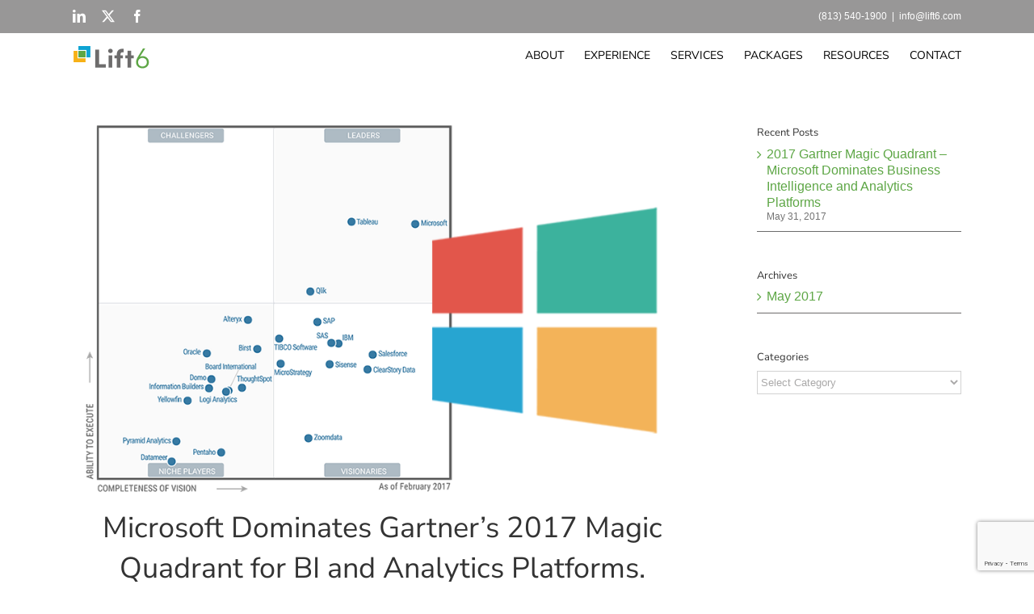

--- FILE ---
content_type: text/html; charset=utf-8
request_url: https://www.google.com/recaptcha/api2/anchor?ar=1&k=6LfSUQEqAAAAAE3-9MFMG7g-QugAtSC-l8iW9UgK&co=aHR0cDovL3d3dy5saWZ0Ni5jb206ODA.&hl=en&v=9TiwnJFHeuIw_s0wSd3fiKfN&size=invisible&anchor-ms=20000&execute-ms=30000&cb=gzwgmrhg1l1e
body_size: 48320
content:
<!DOCTYPE HTML><html dir="ltr" lang="en"><head><meta http-equiv="Content-Type" content="text/html; charset=UTF-8">
<meta http-equiv="X-UA-Compatible" content="IE=edge">
<title>reCAPTCHA</title>
<style type="text/css">
/* cyrillic-ext */
@font-face {
  font-family: 'Roboto';
  font-style: normal;
  font-weight: 400;
  font-stretch: 100%;
  src: url(//fonts.gstatic.com/s/roboto/v48/KFO7CnqEu92Fr1ME7kSn66aGLdTylUAMa3GUBHMdazTgWw.woff2) format('woff2');
  unicode-range: U+0460-052F, U+1C80-1C8A, U+20B4, U+2DE0-2DFF, U+A640-A69F, U+FE2E-FE2F;
}
/* cyrillic */
@font-face {
  font-family: 'Roboto';
  font-style: normal;
  font-weight: 400;
  font-stretch: 100%;
  src: url(//fonts.gstatic.com/s/roboto/v48/KFO7CnqEu92Fr1ME7kSn66aGLdTylUAMa3iUBHMdazTgWw.woff2) format('woff2');
  unicode-range: U+0301, U+0400-045F, U+0490-0491, U+04B0-04B1, U+2116;
}
/* greek-ext */
@font-face {
  font-family: 'Roboto';
  font-style: normal;
  font-weight: 400;
  font-stretch: 100%;
  src: url(//fonts.gstatic.com/s/roboto/v48/KFO7CnqEu92Fr1ME7kSn66aGLdTylUAMa3CUBHMdazTgWw.woff2) format('woff2');
  unicode-range: U+1F00-1FFF;
}
/* greek */
@font-face {
  font-family: 'Roboto';
  font-style: normal;
  font-weight: 400;
  font-stretch: 100%;
  src: url(//fonts.gstatic.com/s/roboto/v48/KFO7CnqEu92Fr1ME7kSn66aGLdTylUAMa3-UBHMdazTgWw.woff2) format('woff2');
  unicode-range: U+0370-0377, U+037A-037F, U+0384-038A, U+038C, U+038E-03A1, U+03A3-03FF;
}
/* math */
@font-face {
  font-family: 'Roboto';
  font-style: normal;
  font-weight: 400;
  font-stretch: 100%;
  src: url(//fonts.gstatic.com/s/roboto/v48/KFO7CnqEu92Fr1ME7kSn66aGLdTylUAMawCUBHMdazTgWw.woff2) format('woff2');
  unicode-range: U+0302-0303, U+0305, U+0307-0308, U+0310, U+0312, U+0315, U+031A, U+0326-0327, U+032C, U+032F-0330, U+0332-0333, U+0338, U+033A, U+0346, U+034D, U+0391-03A1, U+03A3-03A9, U+03B1-03C9, U+03D1, U+03D5-03D6, U+03F0-03F1, U+03F4-03F5, U+2016-2017, U+2034-2038, U+203C, U+2040, U+2043, U+2047, U+2050, U+2057, U+205F, U+2070-2071, U+2074-208E, U+2090-209C, U+20D0-20DC, U+20E1, U+20E5-20EF, U+2100-2112, U+2114-2115, U+2117-2121, U+2123-214F, U+2190, U+2192, U+2194-21AE, U+21B0-21E5, U+21F1-21F2, U+21F4-2211, U+2213-2214, U+2216-22FF, U+2308-230B, U+2310, U+2319, U+231C-2321, U+2336-237A, U+237C, U+2395, U+239B-23B7, U+23D0, U+23DC-23E1, U+2474-2475, U+25AF, U+25B3, U+25B7, U+25BD, U+25C1, U+25CA, U+25CC, U+25FB, U+266D-266F, U+27C0-27FF, U+2900-2AFF, U+2B0E-2B11, U+2B30-2B4C, U+2BFE, U+3030, U+FF5B, U+FF5D, U+1D400-1D7FF, U+1EE00-1EEFF;
}
/* symbols */
@font-face {
  font-family: 'Roboto';
  font-style: normal;
  font-weight: 400;
  font-stretch: 100%;
  src: url(//fonts.gstatic.com/s/roboto/v48/KFO7CnqEu92Fr1ME7kSn66aGLdTylUAMaxKUBHMdazTgWw.woff2) format('woff2');
  unicode-range: U+0001-000C, U+000E-001F, U+007F-009F, U+20DD-20E0, U+20E2-20E4, U+2150-218F, U+2190, U+2192, U+2194-2199, U+21AF, U+21E6-21F0, U+21F3, U+2218-2219, U+2299, U+22C4-22C6, U+2300-243F, U+2440-244A, U+2460-24FF, U+25A0-27BF, U+2800-28FF, U+2921-2922, U+2981, U+29BF, U+29EB, U+2B00-2BFF, U+4DC0-4DFF, U+FFF9-FFFB, U+10140-1018E, U+10190-1019C, U+101A0, U+101D0-101FD, U+102E0-102FB, U+10E60-10E7E, U+1D2C0-1D2D3, U+1D2E0-1D37F, U+1F000-1F0FF, U+1F100-1F1AD, U+1F1E6-1F1FF, U+1F30D-1F30F, U+1F315, U+1F31C, U+1F31E, U+1F320-1F32C, U+1F336, U+1F378, U+1F37D, U+1F382, U+1F393-1F39F, U+1F3A7-1F3A8, U+1F3AC-1F3AF, U+1F3C2, U+1F3C4-1F3C6, U+1F3CA-1F3CE, U+1F3D4-1F3E0, U+1F3ED, U+1F3F1-1F3F3, U+1F3F5-1F3F7, U+1F408, U+1F415, U+1F41F, U+1F426, U+1F43F, U+1F441-1F442, U+1F444, U+1F446-1F449, U+1F44C-1F44E, U+1F453, U+1F46A, U+1F47D, U+1F4A3, U+1F4B0, U+1F4B3, U+1F4B9, U+1F4BB, U+1F4BF, U+1F4C8-1F4CB, U+1F4D6, U+1F4DA, U+1F4DF, U+1F4E3-1F4E6, U+1F4EA-1F4ED, U+1F4F7, U+1F4F9-1F4FB, U+1F4FD-1F4FE, U+1F503, U+1F507-1F50B, U+1F50D, U+1F512-1F513, U+1F53E-1F54A, U+1F54F-1F5FA, U+1F610, U+1F650-1F67F, U+1F687, U+1F68D, U+1F691, U+1F694, U+1F698, U+1F6AD, U+1F6B2, U+1F6B9-1F6BA, U+1F6BC, U+1F6C6-1F6CF, U+1F6D3-1F6D7, U+1F6E0-1F6EA, U+1F6F0-1F6F3, U+1F6F7-1F6FC, U+1F700-1F7FF, U+1F800-1F80B, U+1F810-1F847, U+1F850-1F859, U+1F860-1F887, U+1F890-1F8AD, U+1F8B0-1F8BB, U+1F8C0-1F8C1, U+1F900-1F90B, U+1F93B, U+1F946, U+1F984, U+1F996, U+1F9E9, U+1FA00-1FA6F, U+1FA70-1FA7C, U+1FA80-1FA89, U+1FA8F-1FAC6, U+1FACE-1FADC, U+1FADF-1FAE9, U+1FAF0-1FAF8, U+1FB00-1FBFF;
}
/* vietnamese */
@font-face {
  font-family: 'Roboto';
  font-style: normal;
  font-weight: 400;
  font-stretch: 100%;
  src: url(//fonts.gstatic.com/s/roboto/v48/KFO7CnqEu92Fr1ME7kSn66aGLdTylUAMa3OUBHMdazTgWw.woff2) format('woff2');
  unicode-range: U+0102-0103, U+0110-0111, U+0128-0129, U+0168-0169, U+01A0-01A1, U+01AF-01B0, U+0300-0301, U+0303-0304, U+0308-0309, U+0323, U+0329, U+1EA0-1EF9, U+20AB;
}
/* latin-ext */
@font-face {
  font-family: 'Roboto';
  font-style: normal;
  font-weight: 400;
  font-stretch: 100%;
  src: url(//fonts.gstatic.com/s/roboto/v48/KFO7CnqEu92Fr1ME7kSn66aGLdTylUAMa3KUBHMdazTgWw.woff2) format('woff2');
  unicode-range: U+0100-02BA, U+02BD-02C5, U+02C7-02CC, U+02CE-02D7, U+02DD-02FF, U+0304, U+0308, U+0329, U+1D00-1DBF, U+1E00-1E9F, U+1EF2-1EFF, U+2020, U+20A0-20AB, U+20AD-20C0, U+2113, U+2C60-2C7F, U+A720-A7FF;
}
/* latin */
@font-face {
  font-family: 'Roboto';
  font-style: normal;
  font-weight: 400;
  font-stretch: 100%;
  src: url(//fonts.gstatic.com/s/roboto/v48/KFO7CnqEu92Fr1ME7kSn66aGLdTylUAMa3yUBHMdazQ.woff2) format('woff2');
  unicode-range: U+0000-00FF, U+0131, U+0152-0153, U+02BB-02BC, U+02C6, U+02DA, U+02DC, U+0304, U+0308, U+0329, U+2000-206F, U+20AC, U+2122, U+2191, U+2193, U+2212, U+2215, U+FEFF, U+FFFD;
}
/* cyrillic-ext */
@font-face {
  font-family: 'Roboto';
  font-style: normal;
  font-weight: 500;
  font-stretch: 100%;
  src: url(//fonts.gstatic.com/s/roboto/v48/KFO7CnqEu92Fr1ME7kSn66aGLdTylUAMa3GUBHMdazTgWw.woff2) format('woff2');
  unicode-range: U+0460-052F, U+1C80-1C8A, U+20B4, U+2DE0-2DFF, U+A640-A69F, U+FE2E-FE2F;
}
/* cyrillic */
@font-face {
  font-family: 'Roboto';
  font-style: normal;
  font-weight: 500;
  font-stretch: 100%;
  src: url(//fonts.gstatic.com/s/roboto/v48/KFO7CnqEu92Fr1ME7kSn66aGLdTylUAMa3iUBHMdazTgWw.woff2) format('woff2');
  unicode-range: U+0301, U+0400-045F, U+0490-0491, U+04B0-04B1, U+2116;
}
/* greek-ext */
@font-face {
  font-family: 'Roboto';
  font-style: normal;
  font-weight: 500;
  font-stretch: 100%;
  src: url(//fonts.gstatic.com/s/roboto/v48/KFO7CnqEu92Fr1ME7kSn66aGLdTylUAMa3CUBHMdazTgWw.woff2) format('woff2');
  unicode-range: U+1F00-1FFF;
}
/* greek */
@font-face {
  font-family: 'Roboto';
  font-style: normal;
  font-weight: 500;
  font-stretch: 100%;
  src: url(//fonts.gstatic.com/s/roboto/v48/KFO7CnqEu92Fr1ME7kSn66aGLdTylUAMa3-UBHMdazTgWw.woff2) format('woff2');
  unicode-range: U+0370-0377, U+037A-037F, U+0384-038A, U+038C, U+038E-03A1, U+03A3-03FF;
}
/* math */
@font-face {
  font-family: 'Roboto';
  font-style: normal;
  font-weight: 500;
  font-stretch: 100%;
  src: url(//fonts.gstatic.com/s/roboto/v48/KFO7CnqEu92Fr1ME7kSn66aGLdTylUAMawCUBHMdazTgWw.woff2) format('woff2');
  unicode-range: U+0302-0303, U+0305, U+0307-0308, U+0310, U+0312, U+0315, U+031A, U+0326-0327, U+032C, U+032F-0330, U+0332-0333, U+0338, U+033A, U+0346, U+034D, U+0391-03A1, U+03A3-03A9, U+03B1-03C9, U+03D1, U+03D5-03D6, U+03F0-03F1, U+03F4-03F5, U+2016-2017, U+2034-2038, U+203C, U+2040, U+2043, U+2047, U+2050, U+2057, U+205F, U+2070-2071, U+2074-208E, U+2090-209C, U+20D0-20DC, U+20E1, U+20E5-20EF, U+2100-2112, U+2114-2115, U+2117-2121, U+2123-214F, U+2190, U+2192, U+2194-21AE, U+21B0-21E5, U+21F1-21F2, U+21F4-2211, U+2213-2214, U+2216-22FF, U+2308-230B, U+2310, U+2319, U+231C-2321, U+2336-237A, U+237C, U+2395, U+239B-23B7, U+23D0, U+23DC-23E1, U+2474-2475, U+25AF, U+25B3, U+25B7, U+25BD, U+25C1, U+25CA, U+25CC, U+25FB, U+266D-266F, U+27C0-27FF, U+2900-2AFF, U+2B0E-2B11, U+2B30-2B4C, U+2BFE, U+3030, U+FF5B, U+FF5D, U+1D400-1D7FF, U+1EE00-1EEFF;
}
/* symbols */
@font-face {
  font-family: 'Roboto';
  font-style: normal;
  font-weight: 500;
  font-stretch: 100%;
  src: url(//fonts.gstatic.com/s/roboto/v48/KFO7CnqEu92Fr1ME7kSn66aGLdTylUAMaxKUBHMdazTgWw.woff2) format('woff2');
  unicode-range: U+0001-000C, U+000E-001F, U+007F-009F, U+20DD-20E0, U+20E2-20E4, U+2150-218F, U+2190, U+2192, U+2194-2199, U+21AF, U+21E6-21F0, U+21F3, U+2218-2219, U+2299, U+22C4-22C6, U+2300-243F, U+2440-244A, U+2460-24FF, U+25A0-27BF, U+2800-28FF, U+2921-2922, U+2981, U+29BF, U+29EB, U+2B00-2BFF, U+4DC0-4DFF, U+FFF9-FFFB, U+10140-1018E, U+10190-1019C, U+101A0, U+101D0-101FD, U+102E0-102FB, U+10E60-10E7E, U+1D2C0-1D2D3, U+1D2E0-1D37F, U+1F000-1F0FF, U+1F100-1F1AD, U+1F1E6-1F1FF, U+1F30D-1F30F, U+1F315, U+1F31C, U+1F31E, U+1F320-1F32C, U+1F336, U+1F378, U+1F37D, U+1F382, U+1F393-1F39F, U+1F3A7-1F3A8, U+1F3AC-1F3AF, U+1F3C2, U+1F3C4-1F3C6, U+1F3CA-1F3CE, U+1F3D4-1F3E0, U+1F3ED, U+1F3F1-1F3F3, U+1F3F5-1F3F7, U+1F408, U+1F415, U+1F41F, U+1F426, U+1F43F, U+1F441-1F442, U+1F444, U+1F446-1F449, U+1F44C-1F44E, U+1F453, U+1F46A, U+1F47D, U+1F4A3, U+1F4B0, U+1F4B3, U+1F4B9, U+1F4BB, U+1F4BF, U+1F4C8-1F4CB, U+1F4D6, U+1F4DA, U+1F4DF, U+1F4E3-1F4E6, U+1F4EA-1F4ED, U+1F4F7, U+1F4F9-1F4FB, U+1F4FD-1F4FE, U+1F503, U+1F507-1F50B, U+1F50D, U+1F512-1F513, U+1F53E-1F54A, U+1F54F-1F5FA, U+1F610, U+1F650-1F67F, U+1F687, U+1F68D, U+1F691, U+1F694, U+1F698, U+1F6AD, U+1F6B2, U+1F6B9-1F6BA, U+1F6BC, U+1F6C6-1F6CF, U+1F6D3-1F6D7, U+1F6E0-1F6EA, U+1F6F0-1F6F3, U+1F6F7-1F6FC, U+1F700-1F7FF, U+1F800-1F80B, U+1F810-1F847, U+1F850-1F859, U+1F860-1F887, U+1F890-1F8AD, U+1F8B0-1F8BB, U+1F8C0-1F8C1, U+1F900-1F90B, U+1F93B, U+1F946, U+1F984, U+1F996, U+1F9E9, U+1FA00-1FA6F, U+1FA70-1FA7C, U+1FA80-1FA89, U+1FA8F-1FAC6, U+1FACE-1FADC, U+1FADF-1FAE9, U+1FAF0-1FAF8, U+1FB00-1FBFF;
}
/* vietnamese */
@font-face {
  font-family: 'Roboto';
  font-style: normal;
  font-weight: 500;
  font-stretch: 100%;
  src: url(//fonts.gstatic.com/s/roboto/v48/KFO7CnqEu92Fr1ME7kSn66aGLdTylUAMa3OUBHMdazTgWw.woff2) format('woff2');
  unicode-range: U+0102-0103, U+0110-0111, U+0128-0129, U+0168-0169, U+01A0-01A1, U+01AF-01B0, U+0300-0301, U+0303-0304, U+0308-0309, U+0323, U+0329, U+1EA0-1EF9, U+20AB;
}
/* latin-ext */
@font-face {
  font-family: 'Roboto';
  font-style: normal;
  font-weight: 500;
  font-stretch: 100%;
  src: url(//fonts.gstatic.com/s/roboto/v48/KFO7CnqEu92Fr1ME7kSn66aGLdTylUAMa3KUBHMdazTgWw.woff2) format('woff2');
  unicode-range: U+0100-02BA, U+02BD-02C5, U+02C7-02CC, U+02CE-02D7, U+02DD-02FF, U+0304, U+0308, U+0329, U+1D00-1DBF, U+1E00-1E9F, U+1EF2-1EFF, U+2020, U+20A0-20AB, U+20AD-20C0, U+2113, U+2C60-2C7F, U+A720-A7FF;
}
/* latin */
@font-face {
  font-family: 'Roboto';
  font-style: normal;
  font-weight: 500;
  font-stretch: 100%;
  src: url(//fonts.gstatic.com/s/roboto/v48/KFO7CnqEu92Fr1ME7kSn66aGLdTylUAMa3yUBHMdazQ.woff2) format('woff2');
  unicode-range: U+0000-00FF, U+0131, U+0152-0153, U+02BB-02BC, U+02C6, U+02DA, U+02DC, U+0304, U+0308, U+0329, U+2000-206F, U+20AC, U+2122, U+2191, U+2193, U+2212, U+2215, U+FEFF, U+FFFD;
}
/* cyrillic-ext */
@font-face {
  font-family: 'Roboto';
  font-style: normal;
  font-weight: 900;
  font-stretch: 100%;
  src: url(//fonts.gstatic.com/s/roboto/v48/KFO7CnqEu92Fr1ME7kSn66aGLdTylUAMa3GUBHMdazTgWw.woff2) format('woff2');
  unicode-range: U+0460-052F, U+1C80-1C8A, U+20B4, U+2DE0-2DFF, U+A640-A69F, U+FE2E-FE2F;
}
/* cyrillic */
@font-face {
  font-family: 'Roboto';
  font-style: normal;
  font-weight: 900;
  font-stretch: 100%;
  src: url(//fonts.gstatic.com/s/roboto/v48/KFO7CnqEu92Fr1ME7kSn66aGLdTylUAMa3iUBHMdazTgWw.woff2) format('woff2');
  unicode-range: U+0301, U+0400-045F, U+0490-0491, U+04B0-04B1, U+2116;
}
/* greek-ext */
@font-face {
  font-family: 'Roboto';
  font-style: normal;
  font-weight: 900;
  font-stretch: 100%;
  src: url(//fonts.gstatic.com/s/roboto/v48/KFO7CnqEu92Fr1ME7kSn66aGLdTylUAMa3CUBHMdazTgWw.woff2) format('woff2');
  unicode-range: U+1F00-1FFF;
}
/* greek */
@font-face {
  font-family: 'Roboto';
  font-style: normal;
  font-weight: 900;
  font-stretch: 100%;
  src: url(//fonts.gstatic.com/s/roboto/v48/KFO7CnqEu92Fr1ME7kSn66aGLdTylUAMa3-UBHMdazTgWw.woff2) format('woff2');
  unicode-range: U+0370-0377, U+037A-037F, U+0384-038A, U+038C, U+038E-03A1, U+03A3-03FF;
}
/* math */
@font-face {
  font-family: 'Roboto';
  font-style: normal;
  font-weight: 900;
  font-stretch: 100%;
  src: url(//fonts.gstatic.com/s/roboto/v48/KFO7CnqEu92Fr1ME7kSn66aGLdTylUAMawCUBHMdazTgWw.woff2) format('woff2');
  unicode-range: U+0302-0303, U+0305, U+0307-0308, U+0310, U+0312, U+0315, U+031A, U+0326-0327, U+032C, U+032F-0330, U+0332-0333, U+0338, U+033A, U+0346, U+034D, U+0391-03A1, U+03A3-03A9, U+03B1-03C9, U+03D1, U+03D5-03D6, U+03F0-03F1, U+03F4-03F5, U+2016-2017, U+2034-2038, U+203C, U+2040, U+2043, U+2047, U+2050, U+2057, U+205F, U+2070-2071, U+2074-208E, U+2090-209C, U+20D0-20DC, U+20E1, U+20E5-20EF, U+2100-2112, U+2114-2115, U+2117-2121, U+2123-214F, U+2190, U+2192, U+2194-21AE, U+21B0-21E5, U+21F1-21F2, U+21F4-2211, U+2213-2214, U+2216-22FF, U+2308-230B, U+2310, U+2319, U+231C-2321, U+2336-237A, U+237C, U+2395, U+239B-23B7, U+23D0, U+23DC-23E1, U+2474-2475, U+25AF, U+25B3, U+25B7, U+25BD, U+25C1, U+25CA, U+25CC, U+25FB, U+266D-266F, U+27C0-27FF, U+2900-2AFF, U+2B0E-2B11, U+2B30-2B4C, U+2BFE, U+3030, U+FF5B, U+FF5D, U+1D400-1D7FF, U+1EE00-1EEFF;
}
/* symbols */
@font-face {
  font-family: 'Roboto';
  font-style: normal;
  font-weight: 900;
  font-stretch: 100%;
  src: url(//fonts.gstatic.com/s/roboto/v48/KFO7CnqEu92Fr1ME7kSn66aGLdTylUAMaxKUBHMdazTgWw.woff2) format('woff2');
  unicode-range: U+0001-000C, U+000E-001F, U+007F-009F, U+20DD-20E0, U+20E2-20E4, U+2150-218F, U+2190, U+2192, U+2194-2199, U+21AF, U+21E6-21F0, U+21F3, U+2218-2219, U+2299, U+22C4-22C6, U+2300-243F, U+2440-244A, U+2460-24FF, U+25A0-27BF, U+2800-28FF, U+2921-2922, U+2981, U+29BF, U+29EB, U+2B00-2BFF, U+4DC0-4DFF, U+FFF9-FFFB, U+10140-1018E, U+10190-1019C, U+101A0, U+101D0-101FD, U+102E0-102FB, U+10E60-10E7E, U+1D2C0-1D2D3, U+1D2E0-1D37F, U+1F000-1F0FF, U+1F100-1F1AD, U+1F1E6-1F1FF, U+1F30D-1F30F, U+1F315, U+1F31C, U+1F31E, U+1F320-1F32C, U+1F336, U+1F378, U+1F37D, U+1F382, U+1F393-1F39F, U+1F3A7-1F3A8, U+1F3AC-1F3AF, U+1F3C2, U+1F3C4-1F3C6, U+1F3CA-1F3CE, U+1F3D4-1F3E0, U+1F3ED, U+1F3F1-1F3F3, U+1F3F5-1F3F7, U+1F408, U+1F415, U+1F41F, U+1F426, U+1F43F, U+1F441-1F442, U+1F444, U+1F446-1F449, U+1F44C-1F44E, U+1F453, U+1F46A, U+1F47D, U+1F4A3, U+1F4B0, U+1F4B3, U+1F4B9, U+1F4BB, U+1F4BF, U+1F4C8-1F4CB, U+1F4D6, U+1F4DA, U+1F4DF, U+1F4E3-1F4E6, U+1F4EA-1F4ED, U+1F4F7, U+1F4F9-1F4FB, U+1F4FD-1F4FE, U+1F503, U+1F507-1F50B, U+1F50D, U+1F512-1F513, U+1F53E-1F54A, U+1F54F-1F5FA, U+1F610, U+1F650-1F67F, U+1F687, U+1F68D, U+1F691, U+1F694, U+1F698, U+1F6AD, U+1F6B2, U+1F6B9-1F6BA, U+1F6BC, U+1F6C6-1F6CF, U+1F6D3-1F6D7, U+1F6E0-1F6EA, U+1F6F0-1F6F3, U+1F6F7-1F6FC, U+1F700-1F7FF, U+1F800-1F80B, U+1F810-1F847, U+1F850-1F859, U+1F860-1F887, U+1F890-1F8AD, U+1F8B0-1F8BB, U+1F8C0-1F8C1, U+1F900-1F90B, U+1F93B, U+1F946, U+1F984, U+1F996, U+1F9E9, U+1FA00-1FA6F, U+1FA70-1FA7C, U+1FA80-1FA89, U+1FA8F-1FAC6, U+1FACE-1FADC, U+1FADF-1FAE9, U+1FAF0-1FAF8, U+1FB00-1FBFF;
}
/* vietnamese */
@font-face {
  font-family: 'Roboto';
  font-style: normal;
  font-weight: 900;
  font-stretch: 100%;
  src: url(//fonts.gstatic.com/s/roboto/v48/KFO7CnqEu92Fr1ME7kSn66aGLdTylUAMa3OUBHMdazTgWw.woff2) format('woff2');
  unicode-range: U+0102-0103, U+0110-0111, U+0128-0129, U+0168-0169, U+01A0-01A1, U+01AF-01B0, U+0300-0301, U+0303-0304, U+0308-0309, U+0323, U+0329, U+1EA0-1EF9, U+20AB;
}
/* latin-ext */
@font-face {
  font-family: 'Roboto';
  font-style: normal;
  font-weight: 900;
  font-stretch: 100%;
  src: url(//fonts.gstatic.com/s/roboto/v48/KFO7CnqEu92Fr1ME7kSn66aGLdTylUAMa3KUBHMdazTgWw.woff2) format('woff2');
  unicode-range: U+0100-02BA, U+02BD-02C5, U+02C7-02CC, U+02CE-02D7, U+02DD-02FF, U+0304, U+0308, U+0329, U+1D00-1DBF, U+1E00-1E9F, U+1EF2-1EFF, U+2020, U+20A0-20AB, U+20AD-20C0, U+2113, U+2C60-2C7F, U+A720-A7FF;
}
/* latin */
@font-face {
  font-family: 'Roboto';
  font-style: normal;
  font-weight: 900;
  font-stretch: 100%;
  src: url(//fonts.gstatic.com/s/roboto/v48/KFO7CnqEu92Fr1ME7kSn66aGLdTylUAMa3yUBHMdazQ.woff2) format('woff2');
  unicode-range: U+0000-00FF, U+0131, U+0152-0153, U+02BB-02BC, U+02C6, U+02DA, U+02DC, U+0304, U+0308, U+0329, U+2000-206F, U+20AC, U+2122, U+2191, U+2193, U+2212, U+2215, U+FEFF, U+FFFD;
}

</style>
<link rel="stylesheet" type="text/css" href="https://www.gstatic.com/recaptcha/releases/9TiwnJFHeuIw_s0wSd3fiKfN/styles__ltr.css">
<script nonce="kL2bb1xukPTyAQbVDKEnWg" type="text/javascript">window['__recaptcha_api'] = 'https://www.google.com/recaptcha/api2/';</script>
<script type="text/javascript" src="https://www.gstatic.com/recaptcha/releases/9TiwnJFHeuIw_s0wSd3fiKfN/recaptcha__en.js" nonce="kL2bb1xukPTyAQbVDKEnWg">
      
    </script></head>
<body><div id="rc-anchor-alert" class="rc-anchor-alert"></div>
<input type="hidden" id="recaptcha-token" value="[base64]">
<script type="text/javascript" nonce="kL2bb1xukPTyAQbVDKEnWg">
      recaptcha.anchor.Main.init("[\x22ainput\x22,[\x22bgdata\x22,\x22\x22,\[base64]/[base64]/[base64]/[base64]/[base64]/[base64]/[base64]/[base64]/[base64]/[base64]\\u003d\x22,\[base64]\x22,\x22wphhHQFjWUNGVX1xMGrCl0/Cg8KcCC3DgADDqwTCozPDqA/[base64]/[base64]/DkEgfP8OZw7lqRMK7DxbCkH7DoAdBw49cMR3Dh8KVwqw6wpnDm13Dml1hKQ1ZDsOzVRcuw7ZrBcOIw5dswr59SBsIw7gQw4rDiMO8LcOVw5PCkjXDhnkIWlHDpsKUNDtkw6/CrTfChMK1woQBbRvDmMO8PmPCr8O1JmQ/fcK/[base64]/[base64]/Dn8KMwpZLAFpjE8KqTSJDw4hVwrJ5Y2/[base64]/MWo2cFDDqzLCjcOGHyhkwrQfw7fDlBBNcRDDrQJYaMKYDcOnw63CucOWwo/Ck1fClivDpQx4w73CoCPCssOQw5jDn0HDk8KQwpp8w7Erwr4IwrEIahbCvkPCpmEhw7/ClX9hBMOHw6UfwpNnVMKkw6PClcODK8Kywq/DmknClD7CvDfDtMKmJxkPwr41ZSYDwqLDlnQcFC/CjsKDN8KrDUHCuMO4F8O0TsKSVlXDsBnCksO9I3cFeMOMT8KPwrnDvU/Dlms8wpHDisOddsOJw53Ch0DDlMOMw6bDtsKnIcO1w7fDkhtIw6xdLcKpw4LDsXlsPy3Dhx1Gw6LCjMK7WsOFw4LDn8OUMMKxw7RteMKydsK2HcOxDkoQwph/[base64]/Dknsaw4ZfVhzCt8KxdgIpwr0IVcO8ccOMwqjDn8KoUVhMwpU7wqMONMOrw6cbHcKVw6N7e8KJwr5nacOkwpMNPcKAMcKIPMO2HcO7Z8OMFAvCgsKew4pnwpzDnhLCpG3CvMKiwqcqV3wHFnTCrMOhwrvDkC/CqMK3TsKPNxMufMOAwoNUFsORwoMmacORwqNtfsOzF8Kpw6olLcKzB8OCwoDCq1taw60sZ0zDqEvCuMKjwr/[base64]/CtcOoLgo9woUxw6VfABLDvnlwPsOGwrBhwpLDv0hWwoxESsO2T8Kvwp3CjMKewqPDpkgYwrF5wonCpcOYwr/Di0DDs8OoR8Krwo/CrQ5EIRw4O1TCgcKjwrkxw4h3wqw5b8K7CcKAwrPDjDfCuC0Jwq51Fm7DqcKRwqBFdllxFcKKwpE0YsOYQERCw70cwrBOBSPCgsOQw4DCscOvaQJDw6XDucKAwojDuBPDkmrDhEDCvsOKw4ZZw549wqvDnU7ChXYhwrkzTybDusOoNTzDtsO2bxXCnsKXW8OFSE/Dq8Oxw5TCq28VFcOVw4nCpw0Xw5hIwqXDji0Cw4UqUH12dMK5wohdw58jw7g2CQZWw6A3wpJBRH0Bc8OGw6/Cnk5Dw4VnSzA6VFnDmsKMw4ZSXcO9J8KrLMOaPcKZwqzCizwmw6vCgsORGsONw7QJLMO1SDJ+JWFrw71GwpJZAsOlDUTDmycFN8K+wr/CisKFw7J9XDfDmcKsFBBOKsKiwqLCjcKnw53CnsOLwqjCpMKBw6DCmk8yXsK8wpQpUScSw4XClSXCvsOAw5/Do8K4U8OkwoDDr8OhwqPCq11Bw5x0LMOZwpNQw7Fbw4jDjsOXLGfCt3XCpixWwroJPMO8wpDCpsKYVsOiw5/CvsKVw7FpNgPDlcKgwr/Cq8ORfXXDikRvwqrDrzQ+w7fCoH/CpHMEeXxbdMOJGHN5XULDj0vCncObw7PCq8O2CXfClXfCoj0hTCbCrsKOw6p9w7tBwqtrwoxaa1zCoH/DlsO4e8OtIcKVRQYkwoXCjlMTw5/CiF/CpMOlYcK8fB3CqMOhw63Di8Kmw5pSw5TChMO1w6LCrVx6w6t+L2jDgcKHwpTCk8KfUytWPWUywpU8bMKvwoVZPcO9w67DtcOgwpbDiMKqw71jw7LDoMOgw4hEwpl9w5/CoSAPDsKhRQtAwqfDocKMwpJiw4EKw4TDp2M+B8KcS8O+P0wxL353JC08UxHDsB7DvA/Cp8Kzwrgtw4DDt8OVWygzbSYZwrlwOMOvwovDjcOmw7xZeMKIwrIIS8OEwqAqMMOiJnbCuMO2eD7Dr8KoL0kjSsOdwqFAXD9FF3rCn8OSSGAaDA/DgkkYw7zDtgBvwpXClDnDgiZcw7XCi8O6exDCgsOpaMK0w49WY8OGwp9Bw4xNwrPCtcOfwpQETSbDvsO4JlsbwqnCsClMFcOwDQnDqxU+bmrDnsKbL3jCtcODwpBzwqvDvcKxAMO5JRPDvMOEf0FraAAUZcOFYXsJw78jA8KNwq/CoW5OF0/CiAHCsDQLeMKrwqRiZEsZZybCiMK0wq0bK8KsJMKkZB1Cw4tYwrXCuRXCocKdw7/[base64]/[base64]/Cm8Kgw7HDjsOPwofCtcKEfMOXEMKBdcOqw4N7woRAw6xEw7PCtMO7w68RZMOsYWjCvwLCsETDscKBwr/CmnLCssKBJS40VAHCpT3DpsOiHsK0Z1vCoMKyJ38sUMO6bFbCtsKZNMOew7dnaXs1w5fDhMKDwpDDtg0Rwr7DiMKeaMKmIcOkA2TDmnU0ATTDmzbCjD/[base64]/DtmDDpMOjw4ZDUMOlw6gtQMOywqbDocKLw5nDs8Ouw54JwpR1QMORw4NSw6HCrABuJ8O7w5bCiy5Awr/CqsObOC0Zw7h2w6bDosKcwr9PfMKmwrQww7nDn8O+G8K2IcOdw6gCHiDCrcOcw4FGAEjDmDDConoyw5TDtRUrwp/Cq8OFDcKrNgckwoLDo8KNIWzDocK8OFPDjFLDtRPDqC0uU8ORGsK/HsOYw4h+w5Y3wr/[base64]/[base64]/[base64]/CuSoGw7LCv8Kmf8O8WMOBw4x7wphResOEAQ0jw5NnCR/[base64]/[base64]/DpjE7w416KMK/SMKbw6TDoHHDicKcwqXCo8OnwpxxScOOwovClhA3w4DCkcOWfDPChh00HSrClV7DscOJw7pqNAvDm17DrMKHwrgYwo7DnlLDjCUPwr/DuiXDn8OqJkQqPlfCmTTCncO+w6TCnsK/dyvCsnvDvsK7F8O8w6jDhDtDw4EVGMKoRCFJXMOiw7wLwqnDg0Fde8KKH0pRw4bDscKBworDtMKowrrCqMKvw6l2JMK8woNowq/CqcKOAV4qw5rDmMK/wrvCo8KYTcKGwrYKDlBOw745wpwMCHJ2w4MOIcKFw7gpIB3CuDJwUWjCisKMw4nDh8OJw6NAMkrDpgrCtB7DicOcLjbCrwPCu8Ksw5JFwqvCjcKmc8KxwpASGCNRwo/DqcKndEZkIMOBQsOzIlXDjcObwoBsP8O3GBYuw4fCvMOKY8O2w7DCt0nCqW4SZAN4W0zDicKpwrHCnnlCfMO/[base64]/Ds8OgTsK1NcOCwrLCpMOge3jCgk9ww5nDosOWwprCq8OAZSXDuQPDkcOpwro9MBnChsOSw5/[base64]/ClktLwqINw67CvDYhwpPDmMOJwrrCpmRheCE4VBrCicOQKjUEw4JWCMOJw6BpVMOHCcKww7TDoC3Dl8OXw6PCpS5cwqjDhgXCmMKcZMKIwoLDkw58w4RjQMOrw4tEMBXCp1NMcsOIwpbCqMOjw5HCqTIqwqYiPXXDpg/[base64]/DtFrDgHc4wqJnw4drwrbDpXwBFRRgwoFVw7fCuMKbdxQ4XcOQw7gXLEVywrZ3w7sLCnk4w4DCilnDrFQ+TsKQLzXCqMOnKH5YMVvDj8OtwqTCnyQBTcO+w5jCh2JYE1fCuDvDi3B4w41HCcOCw4/DgcKQWhEYw6TDsAPClicnwog5w4LDqX8+Q0Q5wqzCtcOrIsOdL2TCi0TDmsO7wpTDiF0fF8K1anLDqTLClMOwwqpKRzXDt8KzfRRCIwrDgcOMwqxww47DlMONw5TCqMO9woHCoy/Cl2kQBCkUwqrCjcOHJwvDj8OSwqdrwrTDhMOlwqrDkcOnw6rCssK0wpjCrcOSS8KPYcKKw4/CsUd6w5jCoAcIdsOdJAsaKcOaw4YPwp8Rw43CocO5I1QlwoEwOMKKw65yw6vDsnHCn2bDtlwiwrbDm0l7w68NEG/Cqg7DsMOxL8KYSjwyJMONYcOhbn7Dli3DusKQYAjDm8O9worCmyIHcsOoSsOtw44nJMOxw4vCok4Cw4zCvcKdDi3DnU/CssOJw6DDgRjDvkUkUcKpNzzDlmHCtMOawoQlRMKecTUARMKrw4HCsgDDmcOFLcO0w6nDg8KBwqYPfTDCs2DDhi4Hwr9YwrHDlMO/w4bCtcK2w7XDtQd1ccKveUwyWGHDo2YEw4LDuhHCjFPChMOYwog2w5ogHMKoZ8OIYMKkw6ppbjvDvMKJw7N6aMO/fR7CmMK8woLDscK1Tz7CgGcbNcK5wrrCgE3DvS/CjGDCq8OePcOOwohQHsOyTgsiHMOBw7vDn8KqwphnSV3DnMOxw6/CnzzDkjvDrGM+JcOcacOYw4rCmsOFwpnDugPDi8KGScKCL0fDp8Kwwo5UBUDDrwbDhcKUYRRGw6VSw6FPwpdNw6/CiMO/fcOrw7XDhcO9UwkOwqA5w59FbcOWDytlwpYLwpzCusOVIB1bL8OVwoLCqMOfwp3CpRMkJsOlCMKAfQ4+S33Ct1Ubw6vCscO8wrnDhsK2w5XDmcKSwpkEwojCqDZowrg+OURJS8KLw4zDgi7CqALCtjNPw77Ck8OdKWnCvyhLKkvDsmXDqEwcwqVyw4DCh8Khw57DsF/DtMKhw63CqMOaw5pJEcOeLcO6HB9SM2AiZcKiw7NSwrVQwqcOw4kfw6Fpw7IAw6/DusOPA2tiwp10fSrDk8K1OsKKw5jCn8K8JcOlNxvDhTHClMKjcQrCgsKYwrLCt8OtPcOAdcOwD8KpdhzCocKYcUwswq1absOTwq5dw5nDgcKxG0trwqIjHcK+O8KxTGXDtV/Cv8OyKcOiDcOpC8KOZEdgw5IswosNw6p2fMOvw5PDqlvCh8KJwoDCtMKCw5DDiMKgw7PCucKjw4HDpCBHaFlwd8K+wrwcS0zCow/CvSTCp8K3TMO6w78EIMKnFMKDDsKYflF7DsOFD1JULhvChwXDoTxscsORw4HDnsOLw4IdOUnDiHwawqDDkRPChXxuwq7Dh8KPMhHDq3bChMO5BVbDlk7Ck8OuCcOSS8Osw7TDgsODwpMNw6vDtMOLKQLDqhvDnH/[base64]/CqVfDicO2Q8OPwrnDo8O3w7BIG8Kswo/CkxbCsMKpwo3Ckw15wrtzw67DpMKdw73CjH/Dszo/w7HChcKow5IOwrHDrzAcwpjCpXZhFsOcNMK4w4lKwqpwwpTCkMKJOw9iwq8Mw5nCrz3Dh1nDkRLDhiZwwpwhMsK5RiXDrCsDd1YEQMKswr7CuB4vw6vDucO6w47DqAZYJ3Eqw6bCqGTDpkYtKhlYBMK3w5cDUsOAw7nDnRkiMsOAw7HCg8O9bsO2F8OLw5t0U8OoEh4/RcOswr/[base64]/CpSbCr8O7H8KJLmHCk21xXMKfwootw4pOwqDCmMOLwp/Cm8KAKcOFeFPDm8OewpLCg3t+wqlyYsKww7p3cMOjLEzDkmzCoyYrJsKXVSHDi8KewrTCmTXDnzjCh8KeXStlwovChGbCpxrCrSJYBMKQXMKwGlHDnMKFwq/[base64]/E8Olw6zCtXYIw4oqwoAGwqvDl2bDnF3CsCLDvUPCgCjCvzIgXUwcwprCv03Dr8KtDDsxLw3CssKpQifCtxfDsTjCgMK/[base64]/CiCAHTsKrw6TCqcK0bAxQW8OJw5gkw7zCrVFnwqLCh8OLw6XCksKLwq/[base64]/CosKIX1hQw6xqwoZbSAjClS/Dl8ODw7Ekw6nDlE/DngBKwovDkxxIE2giw5kWwpfDr8K3w5gow51EQMORdlo9EwxCSmjCr8Orw5gOwownw5rDu8OqZ8KMbcONBn3CjzXCtsOubx8mNmJLw6J5FXnCi8KfXcK3wo/DqFXCi8KeworDgcKRw4/DgyPCg8KyaHnDr8K4wonDiMKWw4/[base64]/W8OIwp3DpMKOw4lQZ0lINHDCqcKAw4UzXcOlRH7DqcK+MXTCl8Oww4dKY8KrOsKqVsKuLsKPwqprwoDDoAMAwq53w7TDmEplwqPCtVQtwo/DhEJtBcO6wo18w6XDsFbCh0AXwrzCpMOiw7LCg8K7w7RCAnR5RXPCnRZVTsKgYnzDjsKgbzFvbsOLwrg/LichKsOLw4DDtR7Dp8OqS8OtR8OeJsOgw4NxehQrVicQXCtBwpzDgEkFNyVOw4Juw4UVw5nDsDpeTTFRKWDCgcK3w4JaDA4uMcOAwpDDpyTCpsOiAjHCuAdfThtVwpzDvSgMwqxgQlbCqMOkwr7CtxDCgx7DqC4Bw6fDocKSw5kjw5Jmf0TCj8KOw5/DtsKvbMOoDsKKwoBiw5ocKQrDgcOcwp3DlXMUL2bCg8OlU8Ktw4kMworCj3VqEsO/B8KxXG3CgXEMDmrDr1LDocKgwr4eacOuWcKiw4M7JMKDIcK8w4zCuGPCg8ORw7QxWsOHYBsWHMOAw4nCusORw5TCunt8wr5kwrXCr2kDEBRew4vCgAzDnlUfSD0GOD0lw6TDjzZADEh6RsK/wqIMw6/Ck8OzGMK/w6IaHMKMSMKIT1lww5zDqgzDq8KqwpfCgXPDkFrDqjQ3Xz8vVQkyWcKDwrZDwrljACcnw4HCpQRhw73CsWFqwoUwIkzCqHELw53CucK/w7BdGU/Cl2bDjcK7PsKBwpXDr34XBcK+wozDjMKqHEs9wrXCgMOXScKbwojDl37CkVA5VMKWw6XDksOuIMKDwp9Pw4AZCnfCoMKaFDRZCUXCpWHDlsKPw7TCh8Oow6rCrMOMNMKawrLDmDfDgg/Dtl0cwrfCscKebMKmS8K2LkIfwp8SwrACXD/DjBtUw4DCjm3Cu2Ntwr7DrTrDplR0w4HDvWcmw4kMw5jDjjvCngM7w7HCtmVdEF9VWXPDjhkHOcOnFnnCiMOhWcO8wrFmQsO3wqDDk8Ouw6bDnkjCmW4GFAQ4EzM/wr/[base64]/DhxvCnGvCscKrwpFIJlPCsm1qw6tCw7F4w7N6BsOrOQ1ow7fCo8K0w4PCuH/DkTzCuTrDl3zCnUdkc8O7Xl8XdsOfwrnDoSpmw6XDv0zCtsOVEsOkclDDl8Otwr/DpRvDgjAYw77CrTUBFEFhwqF2KsKrOsKyw6jCkmbCjGvCr8KxTcKyDwxLagRMw4PDq8KGw6LCj2hsfFvDvjYnFsOHWhNbUgHDl2PDhT8BwpIkw5cNTMK5w6VYwo8fw654SMOmQ3cWJBLDr1bClyYWWwsRZjHDk8Kfw6wsw6PDqcOMw7RxwqzClsOJMQEnwrnCuw/CmGlrdMOfY8KIwofCpsKdwqzCqsOYclLDgMOlZnfDuQ8GZXEzwoR1woxlw4zChcKmwpjCsMKOwpIjYTLDtV8/w6/Cr8KYZDh0w6dAw75fw6DCrcKGw7PCrcKqYyt6wpcwwr5nUQ3Cp8O9w4Unwr5qwp88cRLDgsKfAgkeKh/CuMOAEsOMw7/[base64]/w7JXHsK0VmwsY8KaNFHDiDldwpItwo/DqsOZUsKEJMOUw7hvw5PCjMOhZsOscMKgSMKBGhk5woDCj8K4MSPCnXLDusODdwAAahYBGCfCqMKlJMOZw7sIDMK3w6xtNVzCognCg3HDkH7CksOgdDbDp8OeF8KewrwsGsKjfU7CqsOOa30TR8O/C2piwpc0WMKuIjPDssOYw7fCkydoBcKhZzoVwpg5w4nCicOGKsKuccOVw4Zmw4/DhsKhw4bCpmc1G8KrwrxqwrvCsWwLw4PDig/[base64]/wrg7YUEZw73CkcOhwr0rwrMjwqBywobDsk0YQFDClm4AbMKSOsKywr7DuzbDgzfCqxc6UcK1w7xKCT3DiMO3wpzCnAvCqsORw5bDpH5yHRbDuR3Dm8O0wrZ1w4rCqUhswrLDl24Nw4fDmWw4KsK9e8KCfcOEw414wqrDnMO/NCXDginDgG3ConzDj2rDlkzCvQjCr8OvRcOWZ8KFEMKZeEfClWdMwq/[base64]/wrtPf8KyHMK6w6Ibw7F5e8OhZsKuYsK1CMKjw75jDU3Ct1bDvcOkw7rCtsO3RcO9w5jDisKMw7pic8K7M8K8w5QgwqFCw598wrA6wq/Ct8Oxw5PDsR5lA8KXHMKmw65fwozCvMKcw4EaQxBmw6PDqGZUC1nCp206TcKkw7kAw4zCn0tGw7zDhy/DksKPwpLCusKSwo7Cp8KTwptbccKuGTnCtMOuGsKsXcKswowfw5TDnnR9wrDDpShgw4nClHJnZSvDl07CnsORwp3DtMKxw7lQFglywrfCv8KFSMK+w7RnwrvCnsODw7jDj8KtGsK8w4LCjkJnw7UmUFVlw6QseMO1UT5Lw4w7wrzCk1Q+w7rCn8OTMgcbcw/DvCrCkcO0w7fCn8KywrtOCE9CwpXDnAjCjcKTf096wofClMKZw5YzEkQ8w4zDhmTCg8K8w5cNS8KyTsKiwoPDtDDDkMOswoZEwp8gXMKsw4Y1EMKyw4vCmsKowq7Cum/Ds8Knwq5HwoVLwphLWsOBw4t0wrDDiwd5Hx7Dm8Ofw5sqWjocwoXDlhHCn8K6w5Iqw7rDsmvDmwY9EUrDgl/DsWMxbWHDkS7Dj8K6wobCh8OUw7wKQcO/aMOhw5DDmwvCkVHCtxDDjAHDqF/ClMOpwrlNw5Fww7ZScSXCkMOow4bDvcK4w4vDoHvDpcK/[base64]/w6NqJcKJaCV7wprCg8KAI8K5ZHpPW8Oww4tKfsKkJcKrw4IiEhYQS8O6GsKZwrB8SMO2TsOiw41Yw4PDrjHDtcOGw4rDlX/DrMOcCEPCpsKeHcKqAcOgw63DjxxCD8K3woLDg8KaG8OzwoEqw53Cjw8Ow60xVMKWwpLCusOzRMOnZGXCtEVPUjhDEjzCgQvDlMKROEpAwrHDmHEswrTDt8KIw53CgsOfOlXCjizDpS3Dm0xKK8OSMB49wo/CgcOGFsOrPmIMUcKGw7oaw5jDnsOAd8OyUkLDmDbCssKaK8KpDMKTw54gw5/[base64]/MFZxwog0wpvCqjbCqQzCuDdQwp1JIhLCp8OlwozDq8KNE8OTwrbCoXrDtz9xPCHCoRAZcEpiwrzCssObJMKiw70Bw7DCm37CpMOGQmXCtcOUwojCuUYzw49mwq7Cv07DjcOOwrUcwp8IDCbDqBXCjsK/[base64]/Crh3DqwnCox/DvUAIwoFjwptmw7fCpSHDkgXCl8O7RHfCj1bDtMK2OMKyIwRXSWPDhW0SwqbCv8K/w4fDjsOjwr7DoBnCqUTDt13DpRHDjcKIf8K8wpovwrB4bz92wq/DllhAw6hzCnNKw7dCKMKgEwzCuHBOwqwqY8K3FMKiwqIEw5zDocO0WsOFL8OeX2Y1w7PDg8K6RF5dTsKewqs+wrrDoTXDm1rDvsKHw5EmewAWaHQow5Vhw58nwrRsw7xSNXsnF1HCqikWwoVlwrlNw7/CnsOnw6zDowjDtMK8Uh7DsC3DlsKxwoA7wqwweGHCtcK/MBEndmV/[base64]/DscOgw7XDgMOudMO8wofDp8OGw47Dky89RMOXWVvDu8OBw4ZTw6nDvsOhFsK+SyPDjSfCnmJCw7PCqcKiwqNSNUp5D8OTJw/[base64]/Dl8OOwrUpwoLCqMKocFpNM8Odw4zDlC/CigLCk0PCt8OyZ09zHkBdWmtmwqFTw6wRw7rDmcK1wqFBw6TDunrCmFHDkz5rLcKYEkRpJMKoEcKUwoXDuMOCLUJdw7vCucKkwpJLwrTDoMKlTm7DvcKGbh7Dp2c9wr8QR8KoJ2lzw6I8wrE1wrLDvx/Chgp8w4TDgMK2w7ZqZMOBwp/DssKFwqPDpXvCviBaCArDuMOEdidrwqAAwrYBw7jCow8APsKTTCcGPFDDu8KNwrDDnzZXwo1ocE0MEWdRw71iVTkgw6sLw64cZ0FHw67CgMO/w4fCrMKhw5ZgKMOow7jCkcKJMkXCq1bCiMOTRcOresONwrfDrsKmXFxwbEvCjAohDcOreMKfakUsU21PwrNywrnCkMKRbSQTJ8KYwq7DtsOPK8O+wqrDjcKMARrDk0R0w7gNCV5Kw6hPw73DvcKNFcK5FgEWdMOJw49KOEIIVz/Ck8Oew75Nw5fDkiLCnFYiQiQjwopGw7PDp8O+wpxuwqnCsTzDs8O/MMOAwqnDpcOUBkjDnAfDpcK3w68jfVAAw4YQw71CwoTClyXDgisDesO8XQYNwonCkTXDg8K1J8KmUcOSJMOjwojCkcK+wqR0MxJ/w5HDjcO9w6rDn8KAw6EuZsOOCcORw6hhw5nDkmLDu8K/[base64]/Ds1/Cv8KBwrXDlx7DucOPw4BRwpnCg0nDgBUtw5JrRsKrUcKTX1nDisKhw6ROOcKkDDU0RsKLwpJRw5XClQXDm8Ojw714KVA6w5wObHNUw4AMYMOwBEjDnsK3YXPDg8KPP8K/YxDCtjrCg8ODw5TCtcOMExB9w691wrVjfnlmJcKdTMKowpXDhsOYHUDCisKQwosNwpoVw6VYwpzClcKOYMOYw4/Dkm7DnXLCiMKxI8KrMx09w5XDlMKMwqDCihN+w4fCpsKsw6oqNsOsG8O1JMOAUBVTSsOEw5/[base64]/Ci8OkKsOoJcOEfsO6SzxzH3RxwpZxFcK5w63Cqycew6M+w5PDkMKoIMOGwoRPw4rCgDHCiGZAEATDihbCmxkywqp/[base64]/[base64]/DqcOZUAfCs1/DqTQWw6HDs8ODw7xJd8O+w73CoV4Uw4HClMKww4AXw63CokJREsOeGgPDtcORZ8OOw55jwpk4EkXCvMKCJwDCvD55wq0xaMK3woTDoD/Cr8Oxwodyw5/DiR5wwr0Kw7LCvT/CmV7DgcKJw4TCuD3DhMKnwoPDq8Otwrwbw7XDpgsSYQhvw7ptU8KrP8OlMsO5wpZDfBfDu1XDlQXDnsKLCmXCtsK8w7nCon46w6vCqcK3EAXDhyVOHMK0TjnDsHBINWRRCMOLAUVkTE/DpRTDiVXDlMOQwqHDq8O7O8OiCUTCssKmfE8LBMKJwo4qAzHDlyNEKcKyw6DDlMOxZMOUw53CgX3DvMOIw4Mawo/DnwbDpsObw7NiwpMhwoHCmMKzOMKow6htwrHCg3bDt0F9w4rDtV7CoSnDqMKCBcKvdsKuW1pVw7x/[base64]/[base64]/DjBbDtcKBGhfDrxdiDy7CmMK6eikHQSvDuMO7dCRhb8Ofw4ZQFsOow5/Coi/Dl2VQw7piPWl8w6pBWHHDjSTCpwrDgsKRw63DmA9oJ37CgVo0w5TCvcKef3x6QE/[base64]/CvmRKAMO5w6bDoWLDiAPDosK3w712wp1PA0BEwpnDicK7w5DCqxhEw5zDpsKXw7V1cEUvwpLCsBnDrztvwr3Dn1LCkRxnw6bDuwDCg0UFw6jCsRHDusKvHcOJVMOlwqLDjirCqcKNNcO1T2xhwqzDqmDCr8KFwpjDuMOSTsOjwozDiXthC8K/[base64]/fQxhbDAuQsKQSnkNw5DCrSzDqWnCmW7CgcKaw77DrEp9QhI9woDDgkx/[base64]/GRHDksKIJRIvw6/Ck1zDk8ONw6/DrcKuwqsbw4zClMOzZSPCgk/DunFdw5xrwqLDg2tsw4nDmT/[base64]/DlVjCjGXDmcOef8KTw5/[base64]/ClcOPwpLDtsORcyMXwpYaNsOeDFzDt8Kew4Z/w4DCuMOmFcOEwo/CtSUmwrvCp8OcwrlmORpdwovDpcK3IwZiYFvDmcORw5TDpwZxd8KfwqHDu8O6wpTCgcKbFyzDs3/CtMO/DMOqw6tEUBA/SiLDpwBRwqnDk2hUcMOywrTCpcOJVQMxw7Yhwo3DmTnDpjkLwpZKHMOgdUxnw4bDogfDjiBDYmDCrBN0SMKzMsOEwprDrUwPwoRCR8O4w4/[base64]/T1jDl8K9w6g/F8KqZTIGw6MGw4QpwrZowqHCmnLCmMOzPzUVNMO8IcOqIsKBVEhUwpLDvk4Ww5o9RgvCs8OkwromU31yw5d5wojCjMKuA8KFASsES37Cn8K+FcO1cMObVXkDRknDqsKgScOow6vDijLDlFoCYGjDmGFOa1Jtw7zDrQXClgfDg1/DmcOHwrPDq8OKBMOQfcO/[base64]/ClFTDv8Oow6NVdzdiwqJ3w7vCkndBw77DqX0KfWXDjcKFLB93w5law6cdw4jCgj9Ewq/[base64]/w5wJw5HDrEh3CkvDmVgdw4BOFAJxDMOcwrTDrCxKfAzCvRzDosO+OcK1w43DpsOGEScFNDBcehbDhDXCvFrDnyIiw5Jew7h5wrBHcAEwJMOuXxphw5odHTTDj8KDVGvCoMOobcKxLsO/[base64]/DmMOWCArCksOLc8OxMwx0w4/CqR7Dh3nDnsKVw7XDscO/XmZiPMOGw7FgW2JwwoDDtR0wdcKyw6vCrsKvX23DlignZUXCmwzDnsKjwpPCrS7ClcKGw4/CkD/[base64]/CjhzDt1pFNcOuf2Few5zDiwPCiMOWwrIkw5JpwpbDmMO6w6ZEKkrDqcOKwozDr0rDi8OpU8Kyw7TDv1/Ck0HDssOyw4nCrh12LsO7eh/[base64]/CnDTCosO0elsveFnDkhd2OsKDAQNoKcKCFsKgTHIDEiFZVsKdw5Ybw5p6w4fDh8KoGMOpwpwfw4jDjUN/w7duXsK5w6QRNG8+wp4CFMOWw6RuYcKSwoHDkMKWw7Ynwr9vw5lQTztGFMOvw7ZkJ8KKw4LDg8K6w5kCAsKpCkgDw5JjH8Kyw53DkXNywqvDlz8LwrtJw6/CqsOEwrXDs8KOw6fCnwszw4LCgWEbNjnDh8KIw7MYT1t4JTPCux7Cu2Igwrl7wqHCjmIiwp7Cpg7DuGTDlcKFbB/Dm33DgwhjQivCqMKIaE5Kw5nDlk7DmxnDmWJow73DjsOgw7LDhhRVwrY1EsOtdMOlwpvCn8K1DcKcGcOhwrXDhsKHcMO6K8OCK8OWwqXCt8OIwp8QwqvCpDk5w5w9wps8w5l4wpbDok3CuRnCk8OwwqTClmIVwrXCuMOHOnM+wqfDkkzCsgTDkE/Do2hDwq0Jw6oEw7cfJCdsK3d2OcKvF8OdwoEDw4zCrVJlOzoiw7rCr8O+KcKFbkwHwoTDgsKcw57Dq8Oxwq4Cw5nDvsOgDMKrw7/CosOAbRQkw5nCqDLCmTjCg1TCuw/CrX7CpXIJfVsbwqllw4XCsmk7w6PDusOGwrDCtcKnwpwFwpx8RcOowp9TMUUuw75MKcOswqI9w4YfGWctw4kFW1XCusOjZgNXwqfCoCPDnMKZwpPChMKswr7DmcKOP8KYH8K1wqorNDtZLmbCs8OHTcOtG8KoKMK2wpDDmAHCtHvDjVVESVBzPsOsVDbCnQ/[base64]/CsA1BwociwrTCvcO8OyLDvcKiw6NQw4PCnH/DkGDCm8OgByo7T8KXbsKowrHDiMOVQ8O2VgZoDgcOwqzDq0rCqcO8wpHCn8KvTMKpJwDCjklbw6PCk8O5woXDuMOyI2XClHU3wrDCkcKkw4FYJznDmg4lw7Fewp3DliNpGMO0RVfDk8KcwoVzWSRcTcKZwrElw4rCi8O+wpkiwq/[base64]/[base64]/CMK/[base64]/Cm1fCmcKswqXDulnDuXHDkhvDjcKaOlDDqx7CuiPDlgdEwp13wq9owpLDsBs2wr/Co1lnw6nCvzLCsEjCvh7DlsOHw7EUw6fDsMKCSTnCiE/DsgNsHWHDn8O/wrTDpMO+G8Kzw5o4woXDpAcFw4DCoHENP8KAwpjCq8O5HMKKw4xtwrLDqsOcG8K+wqvDuSLCgMOeMWJbVQpxw6DCmhrClsKpwpN2w4PCgcKuwr7CvMKWw5QrPX49wqoJwqBVNxwWY8K1MXDCvxpTVsOtw7pKw7JdwoXDolnChsK9Jm/DkMKMwrBVw5wqBcOFwrTCv3tAVcKtwrdZQlvCpCBaw6rDlRvDkMKkKcKJU8KEO8KEw4owwoXCt8OMfcOTw5/DtsOPCUg3wrV7wrvDpcOFWMOHwrZnwoDChMK/wrU6eFDCksKRSsOhFMOtSVJcw7hGQ3Mgw6vDqMKlwqFUHMKoH8OkKcKqwrvCpmrCvBRGw7HDqMOYw4DDty3CoGgAw4UzZlrDuHBEWsO7wotJw4vDu8ONPQA8FsOCVcOswpDCgsKfw4jCtMOvCCDDnMOvfMKiw4LDiz/CusKEEExXwqESwpPDp8K4w4QOA8K0SQnDisK6w6jCqlXDmsOKKcOPwqgDKhsvByV1NDR0wrnDjcOtaVdowqHDiDAGwqlYScKvw47CuMKrw6PCiWsCVDUJfhFQDWRPw6jDkyMPHsK6w58JwqjDkhlmC8KKM8KTGcK9wpHCkcKdd0xCFCnDpWA3FMO4BXPCqws1wo/[base64]/DvsK7w63CocKBw7h2Wzolw57CqH7DhT7Di8OZw78bHsOXDH9Cw4BeYcKCwoc5OMONw509wrjDnlLCn8OoScOdTMK7JcKNeMK+asO8wrEpQQ/DiVbDlwsOw5xNwrEjZ34hCsKjFcOMEsOoVMO/a8OUwo/[base64]/CmsKjcsORwrzCg8KBw5HDlBJ/[base64]/DkB8pVEXCqcKDTxNPOsOPGQtfHxPDuQjDqsOaw7/[base64]/DswfDgQRlE8KXWMK8Sh3CqFTChcOJw7zDn8ODw7wff3jCqkYlwoNgZkwuPcKAOUcxAw7Cih1IGkdYYW97bksAATrDtAUrdsKtw7hPw5vCucOuBcOnw7ofwrpKcnnDjsOmwppDRTbCtj5PwrnCv8KFScO4w5VvFsKrwprDpsOww5/DjDDDnsKow4BWcjfDrsKMLsK4BsKnbykQO1luHDDCgsK9w6DCvjbDhMKhwqY9BsO5woIaBsK7TcO2AcO9IWLDqBPDr8KUMlHDgcKxPAwkcsKAHgoBacOnAAfDjsK0w5JUw73CvsKswrccwq05w4vDhlvDiEDChsKnJ8KKKR/ClMKeJxXCrcO1CsO1w7Rvw7ldKmUbw4h/CSzCvcOhwonDmVwawqpcX8OPYMO2CcOEw40WC1YvwqfDjMKOC8Khw7/Cq8O5fk1LeMKJw7rDr8Kwwq/[base64]/CiMOuwqVFwoAHw5fCuMO2XcKlVFPCusOGwq4OHMOadRwLIMKZTCg0HFIcK8KnOA/ClhzCnFpGNXPDsFtvwoQkw5M9w7jDrMKjw6vCvsK3UMKJM2vDhkrDsxp2KMKZXMK9cCELw4zDpgFAccK8w7Bkw7YGwpVfwrwww5zDn8OPQsKEf8OFPk03wqRkw4ccwqvDrW02RUzDtEY5ABg\\u003d\x22],null,[\x22conf\x22,null,\x226LfSUQEqAAAAAE3-9MFMG7g-QugAtSC-l8iW9UgK\x22,0,null,null,null,1,[21,125,63,73,95,87,41,43,42,83,102,105,109,121],[-3059940,836],0,null,null,null,null,0,null,0,null,700,1,null,0,\x22CvYBEg8I8ajhFRgAOgZUOU5CNWISDwjmjuIVGAA6BlFCb29IYxIPCPeI5jcYADoGb2lsZURkEg8I8M3jFRgBOgZmSVZJaGISDwjiyqA3GAE6BmdMTkNIYxIPCN6/tzcYADoGZWF6dTZkEg8I2NKBMhgAOgZBcTc3dmYSDgi45ZQyGAE6BVFCT0QwEg8I0tuVNxgAOgZmZmFXQWUSDwiV2JQyGAA6BlBxNjBuZBIPCMXziDcYADoGYVhvaWFjEg8IjcqGMhgBOgZPd040dGYSDgiK/Yg3GAA6BU1mSUk0GhkIAxIVHRTwl+M3Dv++pQYZxJ0JGZzijAIZ\x22,0,0,null,null,1,null,0,0],\x22http://www.lift6.com:80\x22,null,[3,1,1],null,null,null,1,3600,[\x22https://www.google.com/intl/en/policies/privacy/\x22,\x22https://www.google.com/intl/en/policies/terms/\x22],\x22lc6a5Wc3XpvN9ilExaon0vtyWUVuvfxOvQ/4vLh3nVI\\u003d\x22,1,0,null,1,1768103725510,0,0,[1],null,[130,88,97],\x22RC-idrCklXOoudjZA\x22,null,null,null,null,null,\x220dAFcWeA4USj0apaZpkH2JphqLMCIdk3NzMSBNOQyFJZBh9qz-37QJtaBfjHK3n-OQVkwgBef44rV5XADhmtL13U-KFlKuLdNjRA\x22,1768186525565]");
    </script></body></html>

--- FILE ---
content_type: text/plain
request_url: https://www.google-analytics.com/j/collect?v=1&_v=j102&a=425687251&t=pageview&_s=1&dl=http%3A%2F%2Fwww.lift6.com%2F2017-gartner-magic-quadrant-microsoft-dominates-business-intelligence-and-analytics-platforms%2F&ul=en-us%40posix&dt=Gartner%27s%20Magic%20Quadrant%20%2B%20MS%20%7C%20Lift6%20Business%20Intelligence&sr=1280x720&vp=1280x720&_u=IEBAAEABAAAAACAAI~&jid=1659444508&gjid=1116638578&cid=218453032.1768100125&tid=UA-101258277-1&_gid=2109962986.1768100125&_r=1&_slc=1&z=1937644381
body_size: -449
content:
2,cG-S3HH2FVX8S